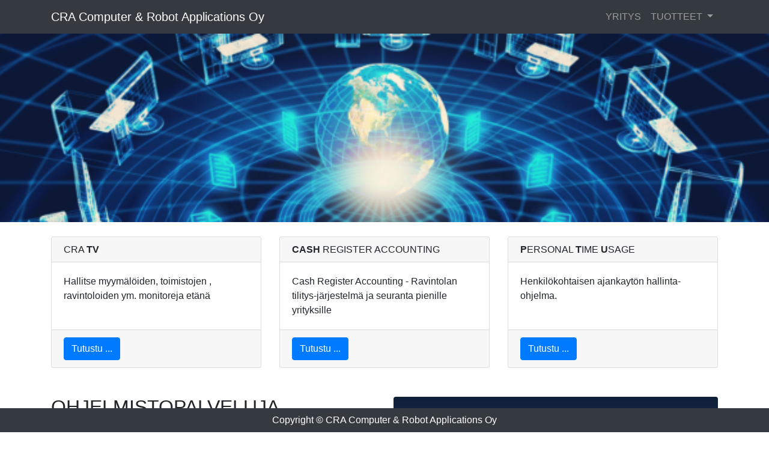

--- FILE ---
content_type: text/html; charset=UTF-8
request_url: https://www.cra.fi/index.php
body_size: 1923
content:
<!DOCTYPE html>
<html lang="en">

  <head>

    <meta charset="utf-8">
    <meta name="viewport" content="width=device-width, initial-scale=1, shrink-to-fit=no">
    <meta name="description" content="">
    <meta name="author" content="">

    <title>CRA Computer & Robot Applications Oy</title>

    <!-- Bootstrap core CSS -->
    <link href="vendor/bootstrap/css/bootstrap.min.css" rel="stylesheet">

    <!-- Custom styles for this template -->
    <link href="css/modern-business.css" rel="stylesheet">

  </head>

  <body>

    <!-- Navigation -->
    <nav class="navbar fixed-top navbar-expand-lg navbar-dark bg-dark">
      <div class="container">
        <a class="navbar-brand" href="index.php">CRA Computer & Robot Applications Oy</a>
        <button class="navbar-toggler navbar-toggler-right" type="button" data-toggle="collapse" data-target="#navbarResponsive" aria-controls="navbarResponsive" aria-expanded="false" aria-label="Toggle navigation">
          <span class="navbar-toggler-icon"></span>
        </button>
        <div class="collapse navbar-collapse" id="navbarResponsive">
          <ul class="navbar-nav ml-auto">
            <li class="nav-item">
              <a class="nav-link" href="yritys.php">YRITYS</a>
            </li>

<!--
            <li class="nav-item">
              <a class="nav-link" href="yhteystiedot.php">YHTEYSTIEDOT</a>
            </li> -->

			<li class="nav-item dropdown">
              <a class="nav-link dropdown-toggle" href="#" id="navbarDropdownPortfolio" data-toggle="dropdown" aria-haspopup="true" aria-expanded="false">
                TUOTTEET
              </a>
              <div class="dropdown-menu dropdown-menu-right" aria-labelledby="navbarDropdownPortfolio">
                <a class="dropdown-item" target='_blank' href="http://cratv.cra.fi">TV</a>
                <a class="dropdown-item" target='_blank' href="http://cash.cra.fi">cash</a>
                <a class="dropdown-item" target='_blank' href="http://ptu.cra.fi">PTU</a>
            <!--    <a class="dropdown-item" href="#">Kellokortti</a>
				<a class="dropdown-item" href="#">Inventaario</a>
				<a class="dropdown-item" href="#">Täsmäytys</a>
				<a class="dropdown-item" href="#">Tuotehallinta</a>
                <a class="dropdown-item" href="#">Local Server</a> -->
              </div>
            </li>

          </ul>
        </div>
      </div>
    </nav>

    <header>

          <img src="images/kuva1.png" width="100%" height="auto" border="0" alt="">



    </header>

    <!-- Page Content -->
    <div class="container">

     <!-- <img style='marginleft:0px; margin-top:10px; margin-bottom:10px;' src="images/logo.png" width="auto" height="60" border="0" alt="">
 -->
<br/>





	  <!-- Marketing Icons Section -->
      <div class="row">

		<div class="col-lg-4 mb-4">
			<div class="card h-100">
				<h6 class="card-header">CRA <b>TV</b></h6>
				<div class="card-body">
					<p class="card-text">Hallitse  myymälöiden, toimistojen , ravintoloiden ym.  monitoreja etänä</p>
				</div>

				<div class="card-footer">
					<a href="http://cratv.cra.fi" target='_blank' class="btn btn-primary">Tutustu ...</a>
				</div>
			</div>
   </div>


		<div class="col-lg-4 mb-4">
			<div class="card h-100">
				<h6 class="card-header"><b>CASH</b> REGISTER ACCOUNTING</h6>
				<div class="card-body">
					<p class="card-text">Cash Register Accounting - Ravintolan tilitys-järjestelmä ja seuranta pienille yrityksille</p>
				</div>

				<div class="card-footer">
					<a href="http://cash.cra.fi" target='_blank' class="btn btn-primary">Tutustu ...</a>
				</div>
			</div>
   </div>


		<div class="col-lg-4 mb-4">
			<div class="card h-100">
				<h6 class="card-header"><b>P</b>ERSONAL <b>T</b>IME <b>U</b>SAGE</h6>
				<div class="card-body">
					<p class="card-text">Henkilökohtaisen ajankaytön hallinta-ohjelma.</p>
				</div>

				<div class="card-footer">
					<a href="http://ptu.cra.fi" target='_blank' class="btn btn-primary">Tutustu ...</a>
				</div>
			</div>
   </div>

	  </div>


  <!--
	 <div class="row">
		<div class="col-lg-4 mb-4">
          <div class="card h-100">
            <h6 class="card-header">CRA INVENTAARIO</h6>

            <div class="card-body">
              <p class="card-text">Tulossa...</p>
            </div>
            <div class="card-footer">
              <a href="#" class="btn btn-primary">Lue lisää...</a>
            </div>
          </div>
        </div>
	  </div>



   /.row -->



      <!-- Features Section -->
      <br>
      <div class="row">
        <div class="col-lg-6">
          <h2>OHJELMISTOPALVELUJA YRITYKSILLE / YKSITYISILLE</h2>
          <p>Ohjelmien valmistusta, konsultointia, myyntiä tilauksesta yli 20v kokemuksella.</p>
          <p>Ota yhteyttä ja kysy lisää,</p>

          <p>
            <abbr title="mail">mail</abbr>:
            <a href="mailto:info@cra.fi">info@cra.fi</a>
          </p>
          <p>
            <abbr title="puh">puh</abbr>:
            <a href="mailto:info@cra.fi">04065560555</a>
          </p>

          <p>
          tai tutustu rekisteröitymällä haluttuun järjestelmään.
          </p>

        </div>
        <div class="col-lg-6">
          <img class="img-fluid rounded" src="images/linux2.png" alt="">
        </div>
      </div>
      <!-- /.row -->

      <hr>

      <!-- Call to Action Section -->
      <!-- <div class="row mb-4">
        <div class="col-md-8">
          <p>Lorem ipsum dolor sit amet, consectetur adipisicing elit. Molestias, expedita, saepe, vero rerum deleniti beatae veniam harum neque nemo praesentium cum alias asperiores commodi.</p>
        </div>
        <div class="col-md-4">
          <a class="btn btn-lg btn-secondary btn-block" href="#">Call to Action</a>
        </div>
      </div>
 -->
    </div>
	<div style='height:100px;'></div>
    <!-- /.container -->

    <!-- Footer -->
    <footer style='position:fixed; bottom:0px; width:100%;' class="py-2 bg-dark">
      <div class="container">
        <p class="m-0 text-center text-white">Copyright &copy; CRA Computer & Robot Applications Oy</p>
      </div>
      <!-- /.container -->
    </footer>

    <!-- Bootstrap core JavaScript -->
    <script src="vendor/jquery/jquery.min.js"></script>
    <script src="vendor/popper/popper.min.js"></script>
    <script src="vendor/bootstrap/js/bootstrap.min.js"></script>

  </body>

</html>


--- FILE ---
content_type: text/css
request_url: https://www.cra.fi/css/modern-business.css
body_size: 74
content:
/*!
 * Start Bootstrap - Modern Business (http://startbootstrap.com/template-overviews/modern-business)
 * Copyright 2013-2017 Start Bootstrap
 * Licensed under MIT (https://github.com/BlackrockDigital/startbootstrap-logomodern-business-nav/blob/master/LICENSE)
 */

body {
    padding-top: 54px;
}

@media (min-width: 992px) {
    body {
        padding-top: 56px;
    }
}

.carousel-item {
    height: 65vh;
    min-height: 300px;
    background: no-repeat center center scroll;
    -webkit-background-size: cover;
    -moz-background-size: cover;
    -o-background-size: cover;
    background-size: cover;
}

.portfolio-item {
    margin-bottom: 30px;
}
